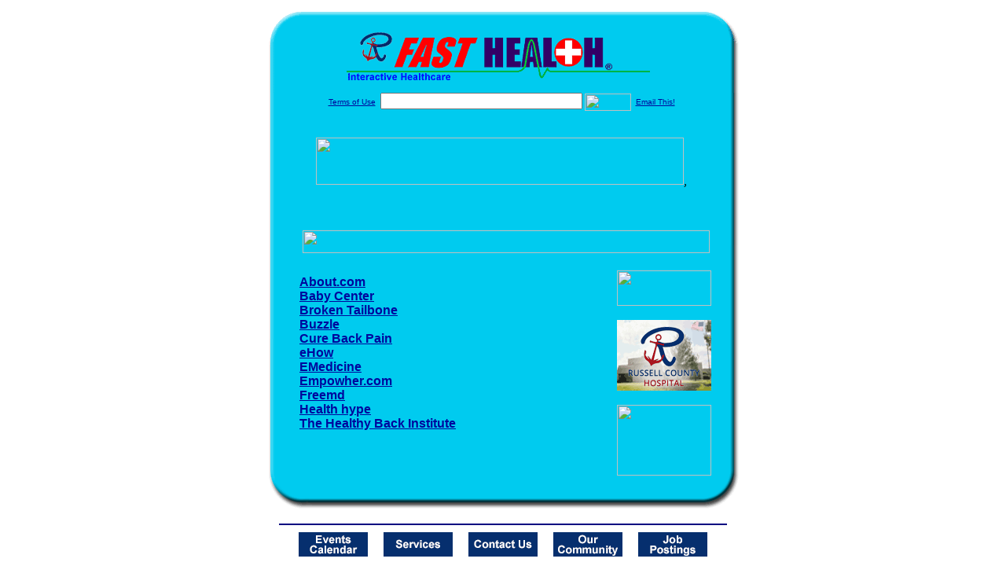

--- FILE ---
content_type: text/html; charset=UTF-8
request_url: http://www.rchfasthealth.com/Tailbone_Fracture.ortho
body_size: 15541
content:

<!-- Referencing  Clients:192.168.0.57 -->


<html>
<head>
<title>Tailbone Fracture (Search FastHealth.com) Tailbone Fracture</title><META NAME="description" CONTENT="Top broken tailbone sites from FastHealth.com">
<META NAME="keywords" CONTENT="tailbone injury, tailbone fracture, tailbone break, coccyx fracture, broken coccyx, bruised coccyx, bruised tailbone, coccydynia, tailbone pain, butt bone">
<META NAME="Last-Updated" CONTENT="2014-08-04 16:50:34">
<link rel="stylesheet" type="text/css" href="http://www.fasthealth.com/css/css.css">
<script language=JavaScript>
<!-- Hide the script from old browsers --

function mail_it(ThisUrl){
	TheLocation = document.location;
	emailink='http://www.fasthealth.com/emailwindow.php?email=' + TheLocation;
	window.open(emailink,"",'width=350,height=670');
	return false;
}
//-->
</script>
</head>
<body bgcolor=#FFFFFF topmargin=0 leftmargin=0 link=#00079D vlink=#330066>
<div align=center>
  <center>
<table border=0 cellpadding=0 cellspacing=0 width=624>
  <tr>
   <td><img src=http://www.rchfasthealth.com/images1/shim.gif width=33 height=1 border=0></td>
   <td><img src=http://www.rchfasthealth.com/images1/shim.gif width=554 height=1 border=0></td>
   <td><img src=http://www.rchfasthealth.com/images1/shim.gif width=37 height=1 border=0></td>
  </tr>
  <tr valign=top>
   <td colspan=3><a href='http://www.rchfasthealth.com' target=_top><img src=http://www.rchfasthealth.com/pimages/h_rch_kytop.gif border=0></a></td>
  </tr>
  <tr valign=top>
   <td background=http://www.rchfasthealth.com/images1/bdr_r2_c1.gif><img src=http://www.rchfasthealth.com/images1/bdr_r2_c1.gif width=33 height=116 border=0></td>
   <td rowspan=2 bgcolor=#00CBEF>
   <table border=0 cellspacing=0 cellpadding=0 width=554>
   <tr>
        <td align=center valign=middle colspan=3>
<FORM METHOD=get ACTION=http://search.fasthealth.com/cgi-bin/texis/webinator/search/>
<input type="hidden" name="station" value="h_rch_ky">
<INPUT TYPE="hidden" NAME="db" VALUE="level3">
<font face=Arial size=1><a href=http://www.rchfasthealth.com/terms.php>Terms of Use</a><img src=/images/tsp.gif height=5 width=3>
<input type=text name=query size=30 value="">&nbsp;<input type=image name=Search src=http://www.fasthealth.com/images/but_s2.gif border=0 width=59 height=22 align=absmiddle><img src=http://www.fasthealth.com/images/tsp.gif height=5 width=3>
<a href="javascript:void(null)" onmouseout="window.defaultStatus = ' ';" onmouseover="window.status = 'Click here to send this to a friend!';return true;" onClick="return mail_it();">Email This!</a>
</font></form>
<BR>
<!--SELECT 
			* 
		FROM 
			ads.ads 
		WHERE 
			clientID='2279' AND 
			height='60' AND 
			width='468' AND 
			active=1 AND keywords LIKE '%client_top%' ORDER BY RAND() LIMIT 1--> <a href=/ads/click.php?id=137283><img src=http://www.fasthealth.com/pimages/fhai468x60.gif width=468 height=60 border=0></a>,

<!--SELECT 
				* 
			FROM 
				ads.ads 
			WHERE 
				clientID='2279' AND 
				height='60' AND 
				width='468' AND 
				active=1 AND 
				keywords = '' 
				ORDER BY RAND() LIMIT 1--><BR><BR><BR><BR>


&nbsp;&nbsp;&nbsp;<img src="http://www.fasthealth.com/images/generated/TailboneFracture.gif" width=518 height=29 border=0><br>
</td>
   </tr>
   <tr>
        <td align=right valign=top>
    <br>
    <table border=0 width=400 cellpadding=0>
	
      <tr>
        <!--col: 1 --><td valign=top><b><font face=Arial size=3>

<table border=0 cellpadding=2 width=90%><tr><td valign=top  width='50%'><b><font face=Arial size=3><a href="https://sportsmedicine.about.com/od/hipandgroininjuries/a/tailbone-pain.htm" rel="nofollow">About.com</a><br> 
<a href="https://www.babycenter.com/0_bruised-or-broken-tailbone_1152322.bc" rel="nofollow">Baby Center</a><br> 
<a href="https://www.brokentailbonesymptoms.com/" rel="nofollow">Broken Tailbone</a><br> 
<a href="https://www.buzzle.com/articles/broken-tailbone-symptoms.html" rel="nofollow">Buzzle</a><br> 
<a href="https://www.cure-back-pain.org/broken-tailbone.html" rel="nofollow">Cure Back Pain</a><br> 
<a href="https://www.ehow.co.uk/how_6003587_break-coccyx-bone.html" rel="nofollow">eHow</a><br> 
<a href="https://www.emedicinehealth.com/tailbone_coccyx_injury/article_em.htm" rel="nofollow">EMedicine</a><br> 
<a href="https://www.empowher.com/media/reference/coccyx-fracture" rel="nofollow">Empowher.com</a><br> 
<a href="https://www.freemd.com/coccyx-fracture/" rel="nofollow">Freemd</a><br> 
<a href="https://www.healthhype.com/broken-coccyx-causes-and-symptoms-2.html" rel="nofollow">Health hype</a><br> 
<a href="https://www.losethebackpain.com/blog/2011/06/24/broken-tailbone/" rel="nofollow">The Healthy Back Institute</a><br> 
</font></b></td>
</tr></table>
</font></b></td></tr>
    </table>
    <img border=0 src=http://www.rchfasthealth.com/images1/shim.gif width=30 height=1>
        </td>
        <td width=10><img border=0 src=http://www.rchfasthealth.com/images1/shim.gif width=10 height=1>
        </td>
        <td width=130 valign=top><BR>
<a href="http://search.fasthealth.com/cgi-bin/texis/webinator/search/?query=&station=h_rch_ky"><img src=http://www.fasthealth.com/images/topsearch.gif width=120 height=45 border=0></a>
<BR><BR>
<a href=/pictures/click.php?id=137329><img src="http://www.rchfasthealth.com/pimages/rch120x90.gif" width=120 height=90 border=0></a><BR><BR>
<a href=/pictures/click.php?id=137327><img src="http://www.fasthealth.com/pimages/fhai120x90.gif" width=120 height=90 border=0></a></td>
	</tr>

</table>
</td>
   <td background=http://www.rchfasthealth.com/images1/bdr_r2_c3.gif><img src=http://www.rchfasthealth.com/images1/bdr_r2_c3.gif width=37 height=116 border=0></td>
  </tr>
  <tr valign=top><!-- row 3 -->
   <td background=http://www.rchfasthealth.com/images1/bdr_r2_c1.gif valign=bottom><img src=http://www.rchfasthealth.com/images1/bdr_r3_c1.gif width=33 height=174 border=0></td>
   <td background=http://www.rchfasthealth.com/images1/bdr_r3_c3.gif valign=bottom><img src=http://www.rchfasthealth.com/images1/bdr_r3_c3.gif width=37 height=174 border=0></td>
  </tr>
  <tr valign=top><!-- row 4 -->
   <td colspan=3><img src=http://www.rchfasthealth.com/images1/bdr_r4_c1.gif width=624 height=53 border=0></td>
  </tr>
</table>

<LINK href="http://www.rchfasthealth.com/css/footer.css" rel="stylesheet" type="text/css">

<div align="center">
  <center>
<!-- Small Ads Table -->
<table border="0" cellpadding="0" cellspacing="0" width="624">
<tr valign="top">
   <td colspan="3" align="center" valign="top">
<img src="http://www.rchfasthealth.com/images/line2.gif" width="570" height="19" border="0" alt=""><br>
<!-- 1ST SET OF 88X31 ADS -->





<a href=/pictures/click.php?id=137113><img src="http://www.rchfasthealth.com/pimages/rchevents.gif" width=88 height=31 border=0></a>
&nbsp;&nbsp;&nbsp;
<a href=/pictures/click.php?id=137119><img src="http://www.rchfasthealth.com/pimages/rchservices.gif" width=88 height=31 border=0></a>
&nbsp;&nbsp;&nbsp;
<a href=/pictures/click.php?id=137111><img src="http://www.rchfasthealth.com/pimages/rchcontactus.gif" width=88 height=31 border=0></a>
&nbsp;&nbsp;&nbsp;
<a href=/pictures/click.php?id=137109><img src="http://www.rchfasthealth.com/pimages/rchourcommunity.gif" width=88 height=31 border=0></a>
&nbsp;&nbsp;&nbsp;
<a href=/pictures/click.php?id=137115><img src="http://www.rchfasthealth.com/pimages/rchjobpostings.gif" width=88 height=31 border=0></a><br>
<img src="http://www.rchfasthealth.com/images/line2.gif" width="570" height="19" border="0" alt=""><br>
</td>
  </tr>
  <tr>
   <td><img src="http://www.rchfasthealth.com/images1/shim.gif" width="33" height="1" border="0"></td>
   <td><img src="http://www.rchfasthealth.com/images1/shim.gif" width="554" height="1" border="0"></td>
   <td><img src="http://www.rchfasthealth.com/images1/shim.gif" width="37" height="1" border="0"></td>
  </tr>
  <!-- Start of first blue box -->
  <tr valign="top"><!-- row 1 -->
   <td colspan="3"><img src="http://www.rchfasthealth.com/images1/top.gif" border="0" width="624" height="46"></td>
  </tr>
  <tr valign="top"><!-- row 2 -->
   <td valign="top" background="http://www.rchfasthealth.com/images1/bdr_r2_c1.gif"><img border="0" src="http://www.rchfasthealth.com/images1/toplefta1n.gif" width="33" height="35" alt=""></td>
   <td rowspan="2" valign="middle" bgcolor="#00CBEF">
<!-- Inside Table -->
<!-- TABLE WITH 2ND 468X60 AD -->
<table width="100%" border="0" cellpadding="0" align="center"><tr>
    <td valign="middle"><center>
	<img src="http://www.rchfasthealth.com/images/shim.gif" height=3 width=100 border=0><BR>
	
<a href=/pictures/click.php?id=137283><img src="http://www.fasthealth.com/pimages/fhai468x60.gif" width=468 height=60 border=0></a></center></td>
</tr></table>
</td>
   <td background="http://www.rchfasthealth.com/images1/bdr_r2_c3.gif" valign="top"><img border="0" src="http://www.rchfasthealth.com/images1/toprighta1n.gif" width="37" height="35" alt=""></td>
  </tr>
  <tr valign="bottom">
   <td background="http://www.rchfasthealth.com/images1/bdr_r3_c1.gif" valign="bottom"><img border="0" src="http://www.rchfasthealth.com/images1/toplefta2n.gif" width="33" height="36" alt=""></td>
   <td background="http://www.rchfasthealth.com/images1/bdr_r3_c3.gif" valign="bottom"><img border="0" src="http://www.rchfasthealth.com/images1/toprighta2n.gif" width="37" height="36" alt=""></td>
  </tr>
  <tr valign="top"><!-- row 4 -->
   <td colspan="3" valign="top"><img src="http://www.rchfasthealth.com/images1/bdr_r4_c1.gif" border="0" width="624" height="53"></td>
  </tr>
<!-- END OF FIRST SET OF ADS -->
<TR>
   <td colspan="3" align="center" valign="top">
<img src="http://www.rchfasthealth.com/images/line2.gif" width="570" height="19" border="0" alt=""><br>
   <a href="http://www.fastcommand.com"><img border="0"
src="http://www.fasthealth.com/88x31/fastcommand88x31.gif" width="88" height="31" alt=""></a>
<!-- 2ND SET OF 88X31 ADS -->
&nbsp;&nbsp;&nbsp;


<a href=/pictures/click.php?id=137053><img src="http://pictures.fasthealth.com/fh/88x31/sprtmed88x31.gif" width=88 height=31 border=0></a>
&nbsp;&nbsp;&nbsp;
<a href=/pictures/click.php?id=137089><img src="http://pictures.fasthealth.com/fh/88x31/emergency88x31.gif" width=88 height=31 border=0></a>
&nbsp;&nbsp;&nbsp;
<a href=/pictures/click.php?id=137061><img src="http://pictures.fasthealth.com/fh/88x31/menshlth88x31.gif" width=88 height=31 border=0></a>
&nbsp;&nbsp;&nbsp;<a href="http://www.fastnurse.com/affiliates/h_rch_ky/"><img border="0" src="http://www.fasthealth.com/88x31/fnrsml.gif" width="88" height="31" alt=""></a>
<br>
<img src="http://www.rchfasthealth.com/images/line2.gif" width="570" height="19" border="0" alt=""><br>
</td>
  </tr>
  <tr>
   <td><img src="http://www.rchfasthealth.com/images1/shim.gif" width="33" height="1" border="0"></td>
   <td><img src="http://www.rchfasthealth.com/images1/shim.gif" width="554" height="1" border="0"></td>
   <td><img src="http://www.rchfasthealth.com/images1/shim.gif" width="37" height="1" border="0"></td>
  </tr>
  <!-- Start of Second blue box -->
  <tr valign="top"><!-- row 1 -->
   <td colspan="3"><img src="http://www.rchfasthealth.com/images1/top.gif" border="0" width="624" height="46"></td>
  </tr>
  <tr valign="top"><!-- row 2 -->
   <td valign="top" background="http://www.rchfasthealth.com/images1/bdr_r2_c1.gif"><img border="0" src="http://www.rchfasthealth.com/images1/toplefta1.gif" width="33" height="45" alt=""></td>
   <td rowspan="2" valign="middle" bgcolor="#00CBEF"><!-- Inside Table -->
<table width="95%" border="2" cellspacing="0" cellpadding="2" align="center" bordercolor="Navy" bgcolor="#0043AA">
<tr><td>
<!-- TABLE WITH LINKS TO EVERYTHING -->
<table width="100%" border="0" cellpadding="2" align="center"><tr>
    <td valign="top"><div class="footer"><b>
	<a href="http://www.fastnurse.com/affiliates/h_rch_ky/"><font color="white">FastNurse</font></a><BR>
	<a href="http://www.rchfasthealth.com/drug_encyclopedia/"><font color="white">Drug Search</font></a><BR>
	<a href="http://www.rchfasthealth.com/citypages/"><font color="white">Hospital Search</font></a><BR>
<a href="http://www.rchfasthealth.com/staff/"><font color="white">Find a Physician</font></a>	</b></div></td>
    <td valign="top"><div class="footer"><B>
	<a href="http://www.rchfasthealth.com/topsites/dieting.php"><font color="white">Popular Diets</font></a><BR>
	<a href="http://www.rchfasthealth.com/dirs/medicaldiets.php"><font color="white">Medical Diets</font></a><BR>
	<a href="http://www.rchfasthealth.com/dirs/healthyrecipes.php"><font color="white">Healthy Recipes</font></a><BR>
	<a href="http://www.rchfasthealth.com/dirs/healthcalculators.php"><font color="white">Health Calculators</font></a></b></div></td>
    <td valign="top"><div class="footer"><B>
	<a href="http://www.rchfasthealth.com/dirs/healthinsurance.php"><font color="white">Insurance</font></a><BR>
	<a href="http://www.rchfasthealth.com/health_careers.dirs"><font color="white">Health Careers</font></a><BR>
	<a href="http://www.rchfasthealth.com/dirs/onlinedrugstore.php"><font color="white">Top Drugstores</font></a><BR>
	<a href="http://www.fasthealth.com/affiliates/h_rch_ky/dictionary/"><font color="white">Medical Dictionary</font></a></b></div></td>
    <td valign="top"><div class="footer"><B>
	<a href="http://www.rchfasthealth.com/"><font color="white">Home</font></a><BR>
	<a href="http://www.rchfasthealth.com/topsites/"><font color="white">Top Sites</font></a><BR>
	<a href="http://www.rchfasthealth.com/dirs/sports.php"><font color="white">Sports Medicine</font></a><BR>
	<a href="http://www.rchfasthealth.com/dirs/medicalsupplies.php"><font color="white">Medical Supplies</font></a></b></div></td>
</tr></table>
</td></tr>
</table>
</td>
   <td background="http://www.rchfasthealth.com/images1/bdr_r2_c3.gif" valign="top"><img border="0" src="http://www.rchfasthealth.com/images1/toprighta1.gif" width="37" height="45" alt=""></td>
  </tr>
  <tr valign="bottom">
   <td background="http://www.rchfasthealth.com/images1/bdr_r3_c1.gif" valign="bottom"><img border="0" src="http://www.rchfasthealth.com/images1/toplefta2.gif" width="33" height="46" alt=""></td>
   <td background="http://www.rchfasthealth.com/images1/bdr_r3_c3.gif" valign="bottom"><img border="0" src="http://www.rchfasthealth.com/images1/toprighta2.gif" width="37" height="46" alt=""></td>
  </tr>
  <tr valign="top"><!-- row 4 -->
   <td colspan="3" valign="top"><img src="http://www.rchfasthealth.com/images1/bdr_r4_c1.gif" border="0" width="624" height="53"></td>
  </tr>
  <tr valign="top">
   <td colspan="3" align="center">
   <table cellpadding="0" cellspacing="0" border="0" width="88%" align="center">
   <tr><td align="center"><center>
   <div class="btm">
   <a href="http://www.rchfasthealth.com/addurl.php">Add URL</a>&nbsp;&nbsp; 
   <a href="http://www.rchfasthealth.com/feedback.php">Comments &amp; Questions</a>&nbsp;&nbsp; 
   <a href="http://www.rchfasthealth.com/copyright.php">Copyright</a>&nbsp;&nbsp; 
   <a href="http://www.rchfasthealth.com/privacy.php">Privacy Policy</a>&nbsp;&nbsp; 
   <a href="http://www.rchfasthealth.com/terms.php">Terms</a>&nbsp;&nbsp;
   <a href="http://www.rchfasthealth.com/badlinks.php">Dead Links</a>&nbsp;&nbsp; 
  </div></center>
  </td></tr></table>
  </td></tr>
   </table>
   <BR><BR><font color=white>Russell County Hospital (Russell Springs, Kentucky - Russell County)</font>
  </center>
</div><br><br><br><br>
<br><br>
  </center><!-- this is the footer -->
</body>
</html>

